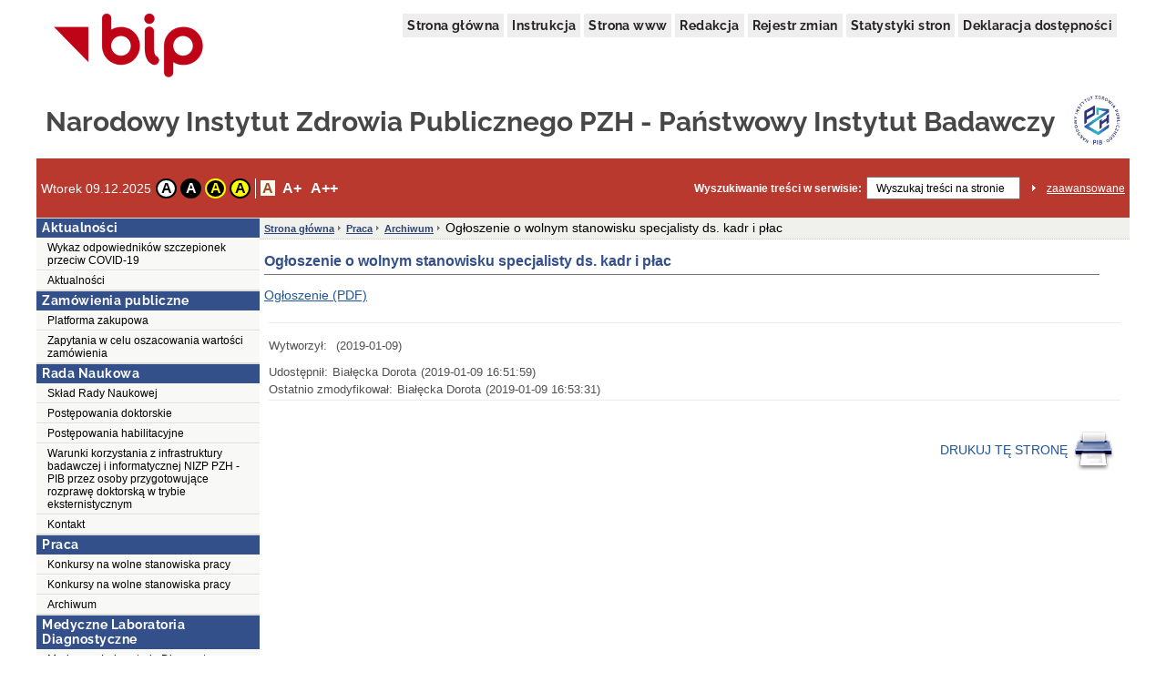

--- FILE ---
content_type: text/html;charset=UTF-8
request_url: http://bip.pzh.gov.pl/public/?id=187042
body_size: 20523
content:
<!DOCTYPE html>
<html lang="pl">
<head>
	<title>Ogłoszenie o wolnym stanowisku specjalisty ds. kadr i płac - Narodowy Instytut Zdrowia Publicznego PZH - Państwowy Instytut Badawczy</title>
	<meta name="robots" content="index, follow">
	<meta http-equiv="content-type" content="text/html; charset=UTF-8">
	<meta name="viewport" content="width=device-width, initial-scale=1">
	
	<link rel="shortcut icon" href="/favicon.ico">	
	<link rel="stylesheet" type="text/css" href="/css/fontgoogle.css">
	<link rel="stylesheet" type="text/css" href="/css/common.css">
	<link rel="stylesheet" type="text/css" href="/css/102/style.css">
	<script type="text/javascript" src="/js/jquery-1.7.1.min.js"></script>
	<script type="text/javascript" src="/js/mobile_nav.js"></script>
	<script type="text/javascript" src="/js/powieksz_pomniejsz.js"></script>
	<script type="text/javascript" src="/js/wersja_kontrastowa.js"></script>
	<script type="text/javascript" src="/js/wywolanie_wersji_dla_niedowidzacych.js"></script>	
		
	<style type="text/css">
		#hidden_label {
			display: none;
		}
	</style>
	<script type="text/javascript">
		 function setCookie(name, value, expire) {
	         document.cookie = name + "=" + escape(value) + ((expire == null) ? "" : ("; expires=" + expire.toGMTString()));
	     }
	     function checkCookie(name) {
	         if (document.cookie != "") {
	             var toCookie = document.cookie.split("; ");
	             for (i = 0; i < toCookie.length; i++) {
	                 var CookieName = toCookie[i].split("=")[0];
	                 var CookieValue = toCookie[i].split("=")[1];
	                 if (CookieName == name)
	                     return unescape(CookieValue);
	             }
	         }
	     }
	     function removeCookieAlert() {
	         var CookieAlert = document.getElementById('CookieAlert');
	         CookieAlert.remove();
	         var expire = new Date();
	         expire.setMonth(expire.getMonth() + 1);
	         setCookie('agreeCookies', 'yes', expire);
	     }
	
        $(document).ready(function () {
            var regulujCzcionkeCookie = new Font('2'); //1 = +/- 1px
            if (regulujCzcionkeCookie.actualFontSize == 'aBig' || regulujCzcionkeCookie.actualFontSize == 'aMedium') {
                switch (regulujCzcionkeCookie.actualFontSize) {
                    case 'aBig':
                        regulujCzcionkeCookie.upperFont('reload');
                        break;
                    case 'aMedium':
                        regulujCzcionkeCookie.mediumFont('reload');
                        break;
                }
            }
            var contrast1 = new Contrast('4', 'noContrast', '', '');
            var contrast2 = new Contrast('1', 'contrast2', 'white', 'black');
            var contrast3 = new Contrast('2', 'contrast3', 'yellow', 'black');
            var contrast4 = new Contrast('3', 'contrast4', 'black', 'yellow');

            if (getCookieRs('contrast') == 'noContrast') {
                contrast1.setStartContrast();
            }
            if (getCookieRs('contrast') == 'contrast2') {
                contrast2.setStartContrast();
            }
            if (getCookieRs('contrast') == 'contrast3') {
                contrast3.setStartContrast();
            }
            if (getCookieRs('contrast') == 'contrast4') {
                contrast4.setStartContrast();
            }

            document.getElementById('contrast1').addEventListener('click', function () {
                contrast1.getContrast(regulujCzcionkeCookie.actualFontSize);
            }, false);

            document.getElementById('contrast2').addEventListener('click', function () {
                contrast2.getContrast(regulujCzcionkeCookie.actualFontSize);
            }, false);

            document.getElementById('contrast3').addEventListener('click', function () {
                contrast3.getContrast(regulujCzcionkeCookie.actualFontSize);
            }, false);

            document.getElementById('contrast4').addEventListener('click', function () {
                contrast4.getContrast(regulujCzcionkeCookie.actualFontSize);
            }, false);

            //Tworzenie Objektu reguluj czcionkę i nadanie mu wartości
            var regulujCzcionke = new Font('2'); //1 = +/- 1px

            //wywołania powiększania/pomniejszania czcionek
            document.getElementById('aMedium').addEventListener('click', function () {
                regulujCzcionke.mediumFont();
            }, false);

            document.getElementById('aBig').addEventListener('click', function () {
                regulujCzcionke.upperFont();
            }, false);

            document.getElementById('aReset').addEventListener('click', function () {
                regulujCzcionke.resetFont();
            }, false);            
            
            document.getElementById('search').addEventListener('click', function () {
            	document.getElementById('search').setAttribute('value', '');
            }, false);
        });
    </script>
</head>
<body>
	<div class="skip">
		<a class="content2" href="#left_menu">Przejdź do lewego menu</a>
		<a class="content2" href="#right_menu">Przejdź do prawego menu</a>
		<a class="content2" href="#content">Przejdź do treści</a>
		<a class="content2" href="#stopka">Przejdź do stopki</a>
	</div>
	<div id="backDrop"></div>
	<div id="top_toggler_belt">
		<span id="open-left-nav">&#9776; Menu</span>
		
	</div>
		
	<div id="all">
		<div id="top">
		<div id="top_menu">
			<a href="https://www.gov.pl/bip" target="_blank" title="link do serwisu zewnętrznego otwierany w nowym oknie">
				<img src="/images/logo_bip.png" id="logo_bip" alt="Oficjalne logo BIP">
			</a>
			<nav>
				<div id="menu">
					<a href="/public/" title="link do strony głównej">Strona główna</a>
					<a href="/public/?id=628" title="link do instrukcji">Instrukcja</a>
					<a href="//www.pzh.gov.pl" target="_blank" title="link do serwisu zewnętrznego otwierany w nowym oknie">Strona www</a>
					<a href="/public/?id=661" title="link do redakcji serwisu">Redakcja</a>
					<a href="/public/rejestrzmian/" title="link do rejestru zmian">Rejestr zmian</a>
					
					<a href="/public/stat/?id_menu=187042">Statystyki stron</a>
										
					<a href="/public/?id=null" title="link do deklaracji dostępności">Deklaracja dostępności</a>					
					
				</div>
			</nav>
		</div>
		<div id="top_header">
			<div class="top_header_name" id="top_header_name">Narodowy Instytut Zdrowia Publicznego PZH - Państwowy Instytut Badawczy</div>
			<div class="herb">
				<img style="width:52px; height: 56px;" src="/public/herb">
			</div>
		</div>
		
		
		
		
		<div id="top_belt">
			<div class="additionsWrapper">
				<p id="data">Wtorek 09.12.2025</p>
				<div id="topUtilities">
					<div id="contrastButtonBox">
						<a href="#" id="contrast1" class="contrastButton" title="Przywrócenie oryginalnego kontrastu" tabindex="0">A</a>
						<a href="#" id="contrast2" class="contrastButton" title="Kontrast - biały tekst na czarnym tle" tabindex="0">A</a>
						<a href="#" id="contrast3" class="contrastButton" title="Kontrast - żółty tekst na czarnym tle" tabindex="0">A</a>
						<a href="#" id="contrast4" class="contrastButton" title="Kontrast - czarny tekst na żółtym tle" tabindex="0">A</a>
					</div>
					<div id="fontsizer">
						<div class="fsizer" id="fsizer">
							<a href="#" id="aReset" class="fsactive" title="Przywrócenie oryginalnej wielkości czcionki ekranowej" tabindex="0">A</a> 
							<a href="#" id="aMedium" title="Średnie powiększenie wielkości czcionki ekranowej" tabindex="0">A+</a> 
							<a href="#" id="aBig" title="Duże powiększenie wielkości czcionki ekranowej" tabindex="0">A++</a> 
							<br style="clear: both">
						</div>
					</div>
				</div>
			</div>
			<div id="szukaj">
				<form onsubmit="if (this.elements['search'].value.replace(/^\s*/, '').replace(/\s*$/, '') == '') { alert('Wprowadź poszukiwane słowo.'); return false; } else { this.submit(); }" action="/public/search" method="post">
					<label id="szukajLabel" for="search">Wyszukiwanie treści w serwisie:</label>
					<input id="search" type="text" value="Wyszukaj treści na stronie" name="search" class="szukaj_area" autocomplete="new-password">
					<input type="image" name="szukaj" src="/images/100/szukaj_button.png" id="szukaj_button" alt="Uruchom wyszukiwanie w serwisie" >
					<input type="hidden" id="isAdvanced" name="isAdvanced" value="podstawowe">
				</form>
				<a href="/public/searchAdvanced" id="zaaw">zaawansowane</a>
			</div>
		</div>
	</div>	
		<div id="middle">
			<div class="left"><div class="menu menu-pion" id="left_menu">
    <button id="close-left-nav" class="closebtn">&times;</button>
    <div>
        <p class="lev1">Menu</p>
        <ul class="menu">
            <li class="lev2"> <p>Aktualności</p>
                <ul>
                    <li>
                       
                        
                        
                        
                        
                        
                        
                        <a class="lev3" href="/public/?id=216377">Wykaz odpowiedników szczepionek przeciw COVID-19</a>
                        
                        
                     </li>
                    <li>
                       
                        
                        
                        
                        
                        <a class="lev3" target="_blank" title="Link do serwisu zewnętrznego otwierany w nowym oknie"  href="https://www.pzh.gov.pl">Aktualności</a>
                        
                        
                        
                        
                     </li>
                </ul>
            </li>
            <li class="lev2"> <p>Zamówienia publiczne</p>
                <ul>
                    <li>
                       
                        
                        
                        
                        
                        <a class="lev3" target="_blank" title="Link do serwisu zewnętrznego otwierany w nowym oknie"  href="https://platformazakupowa.pl/pn/pzh">Platforma zakupowa</a>
                        
                        
                        
                        
                     </li>
                    <li>
                       
                        
                        
                        
                        
                        
                        
                        
                        <a class="lev3" href="/public/?id=194490">Zapytania w celu oszacowania wartości zamówienia</a>
                        
                     </li>
                </ul>
            </li>
            <li class="lev2"> <p>Rada Naukowa</p>
                <ul>
                    <li>
                       
                        
                        
                        
                        
                        
                        
                        <a class="lev3" href="/public/?id=135948">Skład Rady Naukowej</a>
                        
                        
                     </li>
                    <li>
                       
                        
                        
                        
                        
                        
                        
                        <a class="lev3" href="/public/?id=223390">Postępowania doktorskie</a>
                        
                        
                     </li>
                    <li>
                       
                        
                        
                        
                        
                        
                        
                        <a class="lev3" href="/public/?id=225529">Postępowania habilitacyjne</a>
                        
                        
                     </li>
                    <li>
                       
                        
                        
                        
                        
                        
                        
                        <a class="lev3" href="/public/?id=225676">Warunki korzystania z infrastruktury badawczej i informatycznej NIZP PZH - PIB przez osoby przygotowujące rozprawę doktorską w trybie eksternistycznym</a>
                        
                        
                     </li>
                    <li>
                       
                        
                        
                        
                        
                        
                        
                        <a class="lev3" href="/public/?id=135950">Kontakt</a>
                        
                        
                     </li>
                </ul>
            </li>
            <li class="lev2"> <p>Praca</p>
                <ul>
                    <li>
                       
                        
                        
                        
                        
                        <a class="lev3" target="_blank" title="Link do serwisu zewnętrznego otwierany w nowym oknie"  href="https://www.pzh.gov.pl/praca/">Konkursy na wolne stanowiska pracy</a>
                        
                        
                        
                        
                     </li>
                    <li>
                       
                        
                        
                        
                        
                        
                        
                        
                        <a class="lev3" href="/public/?id=135942">Konkursy na wolne stanowiska pracy</a>
                        
                     </li>
                    <li>
                       
                        
                        
                        
                        
                        
                        
                        
                        <a class="lev3" href="/public/?id=135943">Archiwum</a>
                        
                     </li>
                </ul>
            </li>
            <li class="lev2"> <p>Medyczne Laboratoria Diagnostyczne</p>
                <ul>
                    <li>
                       
                        
                        
                        
                        
                        <a class="lev3" target="_blank" title="Link do serwisu zewnętrznego otwierany w nowym oknie"  href="https://www.pzh.gov.pl/uslugi/mld/mld/">Medyczne Laboratoria Diagnostyczne</a>
                        
                        
                        
                        
                     </li>
                </ul>
            </li>
            <li class="lev2"> <p>RODO</p>
                <ul>
                    <li>
                       
                        
                        
                        
                        
                        
                        
                        <a class="lev3" href="/public/?id=197718">Klauzula informacyjna</a>
                        
                        
                     </li>
                </ul>
            </li>
            <li class="lev2"><p>Biuletyn Informacji Publicznej</p>
                <ul>
                    <li>
                       
                        
                        
                        
                        
                        <a class="lev3" href="/public/?id=212810">Dostępność</a>
                        
                        
                        
                        
                    </li>
                    <li>
                       
                        
                        
                        
                        
                        <a class="lev3" href="/public/?id=123028">Polityka Prywatności</a>
                        
                        
                        
                        
                    </li>
                    <li>
                       
                        
                        
                        
                        
                        <a class="lev3" href="/public/?id=661">Redakcja Biuletynu</a>
                        
                        
                        
                        
                    </li>
                    <li>
                       
                        
                        
                        
                        
                        <a class="lev3" href="/public/?id=660">Dostęp do Informacji Publicznej</a>
                        
                        
                        
                        
                    </li>
                    <li>
                       
                        
                        
                        
                        
                        <a class="lev3" href="/public/?id=628">Instrukcja korzystania z BIP</a>
                        
                        
                        
                        
                    </li>
                    <li>
                       
                        
                        
                        
                        
                        <a class="lev3" href="/public/?id=627">Dostęp do Informacji Publicznej nie udostępnianej w BIP</a>
                        
                        
                        
                        
                    </li>
                </ul>
            </li>
        </ul>
    </div>
</div></div>
			
			<div>
	    
	    
	    
	    
	    
	    
	    
	    
	    
	    <div><div class="content">
		<ol id="breadcrumbs">
			<li><a href="/">Strona główna</a></li>
			<li><a
				href="/public/?id=135940">Praca</a>
				</li>
			<li><a
				href="/public/?id=135943">Archiwum</a>
				</li>
			<li>
				<div>Ogłoszenie o wolnym stanowisku specjalisty ds. kadr i płac</div></li>
		</ol>
		<div id="content" role="main">
			<div class="table_content">
				<h1 id="pageHeader">Ogłoszenie o wolnym stanowisku specjalisty ds. kadr i płac</h1>

				<div class="td_content_html"><p>
	<a href="/public/get_file.php?id=455856" target="_blank">Ogłoszenie (PDF)</a></p>
</div>

				<div>
					
					<div class="td_content metryczka">
			                <div class="linia"></div>
			                <div class="wytworzyl">
			                    <div class="wytworzyl_nazwa">Wytworzył:</div>
			                    <div class="wytworzyl_autor"></div>
			                    <div class="wytworzyl_data">(2019-01-09)</div>
			                </div>
			                <div class="udostepnil">
			                    <div class="udostepnil_nazwa">Udostępnił:</div>
			                    <div class="udostepnil_autor">Białęcka Dorota</div>
			                    <div class="udostepnil_data">(2019-01-09 16:51:59)</div>
			                </div>
			                <div class="ostatnio_zmodyfikowal">
			                    <div class="ostatnio_zmodyfikowal_nazwa">Ostatnio zmodyfikował:</div>
			                    <div class="ostatnio_zmodyfikowal_autor">Białęcka Dorota</div>
			                    <div class="ostatnio_zmodyfikowal_data">(2019-01-09 16:53:31)</div>
			                </div>
			                <div class="linia"></div>
			            </div>
				</div>
			</div>
			<div class="table_content stopka-ikony">
				<div class="td_content">
					 &nbsp;&nbsp;&nbsp;&nbsp;&nbsp;&nbsp; <a
						id="drukuj"
						title="Łącze pozwala przejść do wersji dokumentu nadającej się do druku. Drukowanie wymaga dodatkowego wyboru akcji."
						href="/public/print/?id=187042" target="_blank">DRUKUJ
						TĘ STRONĘ <img src="/images/opis_print.gif" alt="Obrazek drukarki">
					</a>&nbsp;&nbsp;&nbsp;
				</div>
			</div>
		</div>
	</div></div>
	    
	    
	    
	    	    
	    
	    	    
	    
	    
	    
	    
	    
	    
	    
	    
	    
	    
	   
	    	   	 	
	    
    </div>
			
		</div>
		<div id="wysokosc">&nbsp;</div>
		<div><div id="stopka">
		<div id="stopka_links">
			<a href="/public/stat/" target="_blank">Statystyki serwisu</a> | 
			<a href="/public/?id=628" title="link do instrukcji">Instrukcja  korzystania z BIP</a>
			| Wersja <span >3.0.43 WCAG 2.1 AA</span> (<span >28.08.2025 14:18:39</span>)
		</div>
		<div id="stopka_odwiedziny">
			liczba odwiedzin: <span>802875</span>
		</div>
	</div></div>
	</div>
</body>
</html>

--- FILE ---
content_type: application/javascript
request_url: http://bip.pzh.gov.pl/js/wywolanie_wersji_dla_niedowidzacych.js
body_size: 908
content:
function setCookieRs(nazwa, wartosc, dni) {
  if (dni) {
    var data = new Date();
    data.setTime(data.getTime() + dni * 24 * 60 * 60 * 1000);
    var expires = "; expires=" + data.toGMTString();
  } else {
    var expires = "";
  }
  document.cookie = nazwa + "=" + wartosc + expires + "; path=/";
}

function getCookieRs(nazwa) {
  if (document.cookie != "") {
    //je�eli document.cookie w og�le istnieje
    var cookies = document.cookie.split("; "); //tworzymy z niego tablic� ciastek
    for (i = 0; i < cookies.length; i++) {
      //i robimy po niej p�tl�
      var nazwaCookie = cookies[i].split("=")[0]; //nazwa ciastka
      var wartoscCookie = cookies[i].split("=")[1]; //warto�� ciastka
      if (nazwaCookie === nazwa) {
        return unescape(wartoscCookie); //je�eli znale�li�my ciastko o danej nazwie, wtedy zwracamy jego warto��
      }
    }
  }
}


--- FILE ---
content_type: application/javascript
request_url: http://bip.pzh.gov.pl/js/powieksz_pomniejsz.js
body_size: 5117
content:
//funkcja getStyle odpowiedzialna za pobranie pixelowych rozmiar�w czcionek (w tym dziedziczonych)
function getStyle(el, styleProp) {
    var camelize = function (str) {
        return str.replace(/\-(\w)/g, function (str, letter) {
            return letter.toUpperCase();
        });
    };

    if (el.currentStyle) {
        return el.currentStyle[camelize(styleProp)];
    } else if (document.defaultView && document.defaultView.getComputedStyle) {
        return document.defaultView
                .getComputedStyle(el, null)
                .getPropertyValue(styleProp);
    } else {
        return el.style[camelize(styleProp)];
    }
}

//konstruktor objektu czcionka
function Font(changeFontDiffrent) {
    this.actualFontSize = getCookieRs("fontsize");
    if (this.actualFontSize === undefined)
        this.actualFontSize = "aReset";
    console.log("AKTUALNA WIELKOSC " + this.actualFontSize);
    this.bodyElements = document.body.getElementsByTagName("*");
    this.navBarElements = document
            .getElementById("menu")
            .getElementsByTagName("*");
    this.navData = document.getElementById("data");
    this.contrastButtonBox = document
            .getElementById("contrastButtonBox")
            .getElementsByTagName("*");
    this.fontsizerButtonBox = document
            .getElementById("fontsizer")
            .getElementsByTagName("*");
    this.navFooterElem = document
            .getElementById("stopka")
            .getElementsByTagName("*");
    this.breadcrumbsElem = document.getElementById("breadcrumbs");
    this.fsizerElem = document.getElementById("fsizer").getElementsByTagName("*");
    this.changeFontDiffrent = parseFloat(changeFontDiffrent); //R�nica mi�dzy rozmiarami czcionek

    this.defaultFont = [];
    //Utworzenie tablicy domy�lnych czcionek dla danych element�w
    for (index = 0; index < this.bodyElements.length; index++) {
        this.defaultFont.push(getStyle(this.bodyElements[index], "font-size"));
    }
    
}

//metoda duzego powiekszenia czcionki
Font.prototype.upperFont = function (reload) {
    if (typeof reload === "undefined") {
        reload = false;
    }

    changeFontDiffrent = 0;
    switch (this.actualFontSize) {
        case "aBig":
            if (reload == "reload")
                changeFontDiffrent = 2;
            else
                changeFontDiffrent = 1;
            break;
        case "aMedium":
            changeFontDiffrent = 1.33;
            break;
        case "aReset":
            changeFontDiffrent = 2;
            break;
    }

    console.log(
            "upperFont " +
            getCookieRs("fontsize") +
            "__" +
            this.actualFontSize +
            "__" +
            changeFontDiffrent
            );
    for (index = 0; index < this.bodyElements.length; index++) {
        var upFont = (parseInt(this.defaultFont[index])/16) * changeFontDiffrent;
        
        this.bodyElements[index].style.fontSize = upFont + "rem";
    }

    for (index = 0; index < this.fsizerElem.length; index++) {
        this.fsizerElem[index].className = " ";
    }
    document.getElementById("aBig").className += "fsactive";
    setCookieRs("fontsize", "aBig", "1");
};

//metoda nadania sredniego rozmiaru czcionki
Font.prototype.mediumFont = function (reload) {
    if (typeof reload === "undefined") {
        reload = false;
    }
    changeFontDiffrent = 0;
    switch (this.actualFontSize) {
        case "aBig":
            changeFontDiffrent = 1.33;
            break;
        case "aMedium":
            if (reload == "reload")
                changeFontDiffrent = 1.5;
            else
                changeFontDiffrent = 1;
            break;
        case "aReset":
            changeFontDiffrent = 1.5;
            break;
    }

    for (index = 0; index < this.bodyElements.length; index++) {
        var upFont = (parseInt(this.defaultFont[index])/16) * changeFontDiffrent;
        
        this.bodyElements[index].style.fontSize = upFont + "rem";
    }

    for (index = 0; index < this.fsizerElem.length; index++) {
        this.fsizerElem[index].className = " ";
    }
    document.getElementById("aMedium").className += "fsactive";
    setCookieRs("fontsize", "aMedium", "1");
};

Font.prototype.resetFont = function (reload) {
    if (typeof reload === "undefined") {
        reload = false;
    }
    switch (this.actualFontSize) {
        case "aBig":
            changeFontDiffrent = 0.5;
            break;
        case "aMedium":
            changeFontDiffrent = 0.66;
            break;
        case "aReset":
            changeFontDiffrent = 1;
            break;
    }

    for (index = 0; index < this.bodyElements.length; index++) {
        var upFont = (parseInt(this.defaultFont[index])/16) * changeFontDiffrent;
        
        this.bodyElements[index].style.fontSize = upFont + "rem";
    }

    for (index = 0; index < this.fsizerElem.length; index++) {
        this.fsizerElem[index].className = " ";
    }
    document.getElementById("aReset").className += "fsactive";
    setCookieRs("fontsize", "aReset", "1");
};
